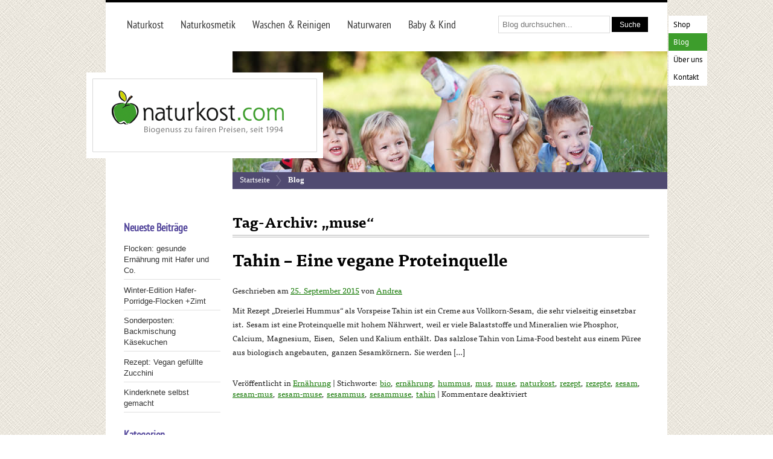

--- FILE ---
content_type: text/html; charset=UTF-8
request_url: https://blog.naturkost.com/s/muse/
body_size: 9285
content:
<!DOCTYPE html>
<html lang="de">
<head>
<meta charset="UTF-8" />
<title>Schlagwort: muse | Naturkost-BlogNaturkost-Blog</title>
<link rel="profile" href="http://gmpg.org/xfn/11" />
<link rel="stylesheet" type="text/css" media="all" href="https://blog.naturkost.com/wp-content/themes/naturkost/style.css" />
<link rel="pingback" href="https://blog.naturkost.com/xmlrpc.php" />

<script src="https://blog.naturkost.com/wp-content/themes/naturkost/js/modernizr-1.6.min.js"></script>


<!-- The SEO Framework von Sybre Waaijer -->
<meta name="robots" content="max-snippet:-1,max-image-preview:large,max-video-preview:-1" />
<link rel="canonical" href="https://blog.naturkost.com/s/muse/" />
<meta property="og:type" content="website" />
<meta property="og:locale" content="de_DE" />
<meta property="og:site_name" content="Naturkost&#x2d;Blog" />
<meta property="og:title" content="Schlagwort: muse" />
<meta property="og:url" content="https://blog.naturkost.com/s/muse/" />
<meta name="twitter:card" content="summary_large_image" />
<meta name="twitter:title" content="Schlagwort: muse" />
<script type="application/ld+json">{"@context":"https://schema.org","@graph":[{"@type":"WebSite","@id":"https://blog.naturkost.com/#/schema/WebSite","url":"https://blog.naturkost.com/","name":"Naturkost-Blog","description":"Neues über Naturkost und Naturkosmetik","inLanguage":"de","potentialAction":{"@type":"SearchAction","target":{"@type":"EntryPoint","urlTemplate":"https://blog.naturkost.com/search/{search_term_string}/"},"query-input":"required name=search_term_string"},"publisher":{"@type":"Organization","@id":"https://blog.naturkost.com/#/schema/Organization","name":"Naturkost-Blog","url":"https://blog.naturkost.com/"}},{"@type":"CollectionPage","@id":"https://blog.naturkost.com/s/muse/","url":"https://blog.naturkost.com/s/muse/","name":"Schlagwort: muse | Naturkost-Blog","inLanguage":"de","isPartOf":{"@id":"https://blog.naturkost.com/#/schema/WebSite"},"breadcrumb":{"@type":"BreadcrumbList","@id":"https://blog.naturkost.com/#/schema/BreadcrumbList","itemListElement":[{"@type":"ListItem","position":1,"item":"https://blog.naturkost.com/","name":"Naturkost-Blog"},{"@type":"ListItem","position":2,"name":"Schlagwort: muse"}]}}]}</script>
<!-- / The SEO Framework von Sybre Waaijer | 6.66ms meta | 4.80ms boot -->

<link rel="alternate" type="application/rss+xml" title="Naturkost-Blog &raquo; Feed" href="https://blog.naturkost.com/feed/" />
<link rel="alternate" type="application/rss+xml" title="Naturkost-Blog &raquo; Kommentar-Feed" href="https://blog.naturkost.com/comments/feed/" />
<link rel="alternate" type="application/rss+xml" title="Naturkost-Blog &raquo; muse Schlagwort-Feed" href="https://blog.naturkost.com/s/muse/feed/" />
<style id='wp-img-auto-sizes-contain-inline-css' type='text/css'>
img:is([sizes=auto i],[sizes^="auto," i]){contain-intrinsic-size:3000px 1500px}
/*# sourceURL=wp-img-auto-sizes-contain-inline-css */
</style>
<style id='wp-emoji-styles-inline-css' type='text/css'>

	img.wp-smiley, img.emoji {
		display: inline !important;
		border: none !important;
		box-shadow: none !important;
		height: 1em !important;
		width: 1em !important;
		margin: 0 0.07em !important;
		vertical-align: -0.1em !important;
		background: none !important;
		padding: 0 !important;
	}
/*# sourceURL=wp-emoji-styles-inline-css */
</style>
<style id='wp-block-library-inline-css' type='text/css'>
:root{--wp-block-synced-color:#7a00df;--wp-block-synced-color--rgb:122,0,223;--wp-bound-block-color:var(--wp-block-synced-color);--wp-editor-canvas-background:#ddd;--wp-admin-theme-color:#007cba;--wp-admin-theme-color--rgb:0,124,186;--wp-admin-theme-color-darker-10:#006ba1;--wp-admin-theme-color-darker-10--rgb:0,107,160.5;--wp-admin-theme-color-darker-20:#005a87;--wp-admin-theme-color-darker-20--rgb:0,90,135;--wp-admin-border-width-focus:2px}@media (min-resolution:192dpi){:root{--wp-admin-border-width-focus:1.5px}}.wp-element-button{cursor:pointer}:root .has-very-light-gray-background-color{background-color:#eee}:root .has-very-dark-gray-background-color{background-color:#313131}:root .has-very-light-gray-color{color:#eee}:root .has-very-dark-gray-color{color:#313131}:root .has-vivid-green-cyan-to-vivid-cyan-blue-gradient-background{background:linear-gradient(135deg,#00d084,#0693e3)}:root .has-purple-crush-gradient-background{background:linear-gradient(135deg,#34e2e4,#4721fb 50%,#ab1dfe)}:root .has-hazy-dawn-gradient-background{background:linear-gradient(135deg,#faaca8,#dad0ec)}:root .has-subdued-olive-gradient-background{background:linear-gradient(135deg,#fafae1,#67a671)}:root .has-atomic-cream-gradient-background{background:linear-gradient(135deg,#fdd79a,#004a59)}:root .has-nightshade-gradient-background{background:linear-gradient(135deg,#330968,#31cdcf)}:root .has-midnight-gradient-background{background:linear-gradient(135deg,#020381,#2874fc)}:root{--wp--preset--font-size--normal:16px;--wp--preset--font-size--huge:42px}.has-regular-font-size{font-size:1em}.has-larger-font-size{font-size:2.625em}.has-normal-font-size{font-size:var(--wp--preset--font-size--normal)}.has-huge-font-size{font-size:var(--wp--preset--font-size--huge)}:root .has-text-align-center{text-align:center}:root .has-text-align-left{text-align:left}:root .has-text-align-right{text-align:right}.has-fit-text{white-space:nowrap!important}#end-resizable-editor-section{display:none}.aligncenter{clear:both}.items-justified-left{justify-content:flex-start}.items-justified-center{justify-content:center}.items-justified-right{justify-content:flex-end}.items-justified-space-between{justify-content:space-between}.screen-reader-text{word-wrap:normal!important;border:0;clip-path:inset(50%);height:1px;margin:-1px;overflow:hidden;padding:0;position:absolute;width:1px}.screen-reader-text:focus{background-color:#ddd;clip-path:none;color:#444;display:block;font-size:1em;height:auto;left:5px;line-height:normal;padding:15px 23px 14px;text-decoration:none;top:5px;width:auto;z-index:100000}html :where(.has-border-color){border-style:solid}html :where([style*=border-top-color]){border-top-style:solid}html :where([style*=border-right-color]){border-right-style:solid}html :where([style*=border-bottom-color]){border-bottom-style:solid}html :where([style*=border-left-color]){border-left-style:solid}html :where([style*=border-width]){border-style:solid}html :where([style*=border-top-width]){border-top-style:solid}html :where([style*=border-right-width]){border-right-style:solid}html :where([style*=border-bottom-width]){border-bottom-style:solid}html :where([style*=border-left-width]){border-left-style:solid}html :where(img[class*=wp-image-]){height:auto;max-width:100%}:where(figure){margin:0 0 1em}html :where(.is-position-sticky){--wp-admin--admin-bar--position-offset:var(--wp-admin--admin-bar--height,0px)}@media screen and (max-width:600px){html :where(.is-position-sticky){--wp-admin--admin-bar--position-offset:0px}}

/*# sourceURL=wp-block-library-inline-css */
</style><style id='global-styles-inline-css' type='text/css'>
:root{--wp--preset--aspect-ratio--square: 1;--wp--preset--aspect-ratio--4-3: 4/3;--wp--preset--aspect-ratio--3-4: 3/4;--wp--preset--aspect-ratio--3-2: 3/2;--wp--preset--aspect-ratio--2-3: 2/3;--wp--preset--aspect-ratio--16-9: 16/9;--wp--preset--aspect-ratio--9-16: 9/16;--wp--preset--color--black: #000000;--wp--preset--color--cyan-bluish-gray: #abb8c3;--wp--preset--color--white: #ffffff;--wp--preset--color--pale-pink: #f78da7;--wp--preset--color--vivid-red: #cf2e2e;--wp--preset--color--luminous-vivid-orange: #ff6900;--wp--preset--color--luminous-vivid-amber: #fcb900;--wp--preset--color--light-green-cyan: #7bdcb5;--wp--preset--color--vivid-green-cyan: #00d084;--wp--preset--color--pale-cyan-blue: #8ed1fc;--wp--preset--color--vivid-cyan-blue: #0693e3;--wp--preset--color--vivid-purple: #9b51e0;--wp--preset--gradient--vivid-cyan-blue-to-vivid-purple: linear-gradient(135deg,rgb(6,147,227) 0%,rgb(155,81,224) 100%);--wp--preset--gradient--light-green-cyan-to-vivid-green-cyan: linear-gradient(135deg,rgb(122,220,180) 0%,rgb(0,208,130) 100%);--wp--preset--gradient--luminous-vivid-amber-to-luminous-vivid-orange: linear-gradient(135deg,rgb(252,185,0) 0%,rgb(255,105,0) 100%);--wp--preset--gradient--luminous-vivid-orange-to-vivid-red: linear-gradient(135deg,rgb(255,105,0) 0%,rgb(207,46,46) 100%);--wp--preset--gradient--very-light-gray-to-cyan-bluish-gray: linear-gradient(135deg,rgb(238,238,238) 0%,rgb(169,184,195) 100%);--wp--preset--gradient--cool-to-warm-spectrum: linear-gradient(135deg,rgb(74,234,220) 0%,rgb(151,120,209) 20%,rgb(207,42,186) 40%,rgb(238,44,130) 60%,rgb(251,105,98) 80%,rgb(254,248,76) 100%);--wp--preset--gradient--blush-light-purple: linear-gradient(135deg,rgb(255,206,236) 0%,rgb(152,150,240) 100%);--wp--preset--gradient--blush-bordeaux: linear-gradient(135deg,rgb(254,205,165) 0%,rgb(254,45,45) 50%,rgb(107,0,62) 100%);--wp--preset--gradient--luminous-dusk: linear-gradient(135deg,rgb(255,203,112) 0%,rgb(199,81,192) 50%,rgb(65,88,208) 100%);--wp--preset--gradient--pale-ocean: linear-gradient(135deg,rgb(255,245,203) 0%,rgb(182,227,212) 50%,rgb(51,167,181) 100%);--wp--preset--gradient--electric-grass: linear-gradient(135deg,rgb(202,248,128) 0%,rgb(113,206,126) 100%);--wp--preset--gradient--midnight: linear-gradient(135deg,rgb(2,3,129) 0%,rgb(40,116,252) 100%);--wp--preset--font-size--small: 13px;--wp--preset--font-size--medium: 20px;--wp--preset--font-size--large: 36px;--wp--preset--font-size--x-large: 42px;--wp--preset--spacing--20: 0.44rem;--wp--preset--spacing--30: 0.67rem;--wp--preset--spacing--40: 1rem;--wp--preset--spacing--50: 1.5rem;--wp--preset--spacing--60: 2.25rem;--wp--preset--spacing--70: 3.38rem;--wp--preset--spacing--80: 5.06rem;--wp--preset--shadow--natural: 6px 6px 9px rgba(0, 0, 0, 0.2);--wp--preset--shadow--deep: 12px 12px 50px rgba(0, 0, 0, 0.4);--wp--preset--shadow--sharp: 6px 6px 0px rgba(0, 0, 0, 0.2);--wp--preset--shadow--outlined: 6px 6px 0px -3px rgb(255, 255, 255), 6px 6px rgb(0, 0, 0);--wp--preset--shadow--crisp: 6px 6px 0px rgb(0, 0, 0);}:where(body) { margin: 0; }:where(.is-layout-flex){gap: 0.5em;}:where(.is-layout-grid){gap: 0.5em;}body .is-layout-flex{display: flex;}.is-layout-flex{flex-wrap: wrap;align-items: center;}.is-layout-flex > :is(*, div){margin: 0;}body .is-layout-grid{display: grid;}.is-layout-grid > :is(*, div){margin: 0;}body{padding-top: 0px;padding-right: 0px;padding-bottom: 0px;padding-left: 0px;}a:where(:not(.wp-element-button)){text-decoration: underline;}:root :where(.wp-element-button, .wp-block-button__link){background-color: #32373c;border-width: 0;color: #fff;font-family: inherit;font-size: inherit;font-style: inherit;font-weight: inherit;letter-spacing: inherit;line-height: inherit;padding-top: calc(0.667em + 2px);padding-right: calc(1.333em + 2px);padding-bottom: calc(0.667em + 2px);padding-left: calc(1.333em + 2px);text-decoration: none;text-transform: inherit;}.has-black-color{color: var(--wp--preset--color--black) !important;}.has-cyan-bluish-gray-color{color: var(--wp--preset--color--cyan-bluish-gray) !important;}.has-white-color{color: var(--wp--preset--color--white) !important;}.has-pale-pink-color{color: var(--wp--preset--color--pale-pink) !important;}.has-vivid-red-color{color: var(--wp--preset--color--vivid-red) !important;}.has-luminous-vivid-orange-color{color: var(--wp--preset--color--luminous-vivid-orange) !important;}.has-luminous-vivid-amber-color{color: var(--wp--preset--color--luminous-vivid-amber) !important;}.has-light-green-cyan-color{color: var(--wp--preset--color--light-green-cyan) !important;}.has-vivid-green-cyan-color{color: var(--wp--preset--color--vivid-green-cyan) !important;}.has-pale-cyan-blue-color{color: var(--wp--preset--color--pale-cyan-blue) !important;}.has-vivid-cyan-blue-color{color: var(--wp--preset--color--vivid-cyan-blue) !important;}.has-vivid-purple-color{color: var(--wp--preset--color--vivid-purple) !important;}.has-black-background-color{background-color: var(--wp--preset--color--black) !important;}.has-cyan-bluish-gray-background-color{background-color: var(--wp--preset--color--cyan-bluish-gray) !important;}.has-white-background-color{background-color: var(--wp--preset--color--white) !important;}.has-pale-pink-background-color{background-color: var(--wp--preset--color--pale-pink) !important;}.has-vivid-red-background-color{background-color: var(--wp--preset--color--vivid-red) !important;}.has-luminous-vivid-orange-background-color{background-color: var(--wp--preset--color--luminous-vivid-orange) !important;}.has-luminous-vivid-amber-background-color{background-color: var(--wp--preset--color--luminous-vivid-amber) !important;}.has-light-green-cyan-background-color{background-color: var(--wp--preset--color--light-green-cyan) !important;}.has-vivid-green-cyan-background-color{background-color: var(--wp--preset--color--vivid-green-cyan) !important;}.has-pale-cyan-blue-background-color{background-color: var(--wp--preset--color--pale-cyan-blue) !important;}.has-vivid-cyan-blue-background-color{background-color: var(--wp--preset--color--vivid-cyan-blue) !important;}.has-vivid-purple-background-color{background-color: var(--wp--preset--color--vivid-purple) !important;}.has-black-border-color{border-color: var(--wp--preset--color--black) !important;}.has-cyan-bluish-gray-border-color{border-color: var(--wp--preset--color--cyan-bluish-gray) !important;}.has-white-border-color{border-color: var(--wp--preset--color--white) !important;}.has-pale-pink-border-color{border-color: var(--wp--preset--color--pale-pink) !important;}.has-vivid-red-border-color{border-color: var(--wp--preset--color--vivid-red) !important;}.has-luminous-vivid-orange-border-color{border-color: var(--wp--preset--color--luminous-vivid-orange) !important;}.has-luminous-vivid-amber-border-color{border-color: var(--wp--preset--color--luminous-vivid-amber) !important;}.has-light-green-cyan-border-color{border-color: var(--wp--preset--color--light-green-cyan) !important;}.has-vivid-green-cyan-border-color{border-color: var(--wp--preset--color--vivid-green-cyan) !important;}.has-pale-cyan-blue-border-color{border-color: var(--wp--preset--color--pale-cyan-blue) !important;}.has-vivid-cyan-blue-border-color{border-color: var(--wp--preset--color--vivid-cyan-blue) !important;}.has-vivid-purple-border-color{border-color: var(--wp--preset--color--vivid-purple) !important;}.has-vivid-cyan-blue-to-vivid-purple-gradient-background{background: var(--wp--preset--gradient--vivid-cyan-blue-to-vivid-purple) !important;}.has-light-green-cyan-to-vivid-green-cyan-gradient-background{background: var(--wp--preset--gradient--light-green-cyan-to-vivid-green-cyan) !important;}.has-luminous-vivid-amber-to-luminous-vivid-orange-gradient-background{background: var(--wp--preset--gradient--luminous-vivid-amber-to-luminous-vivid-orange) !important;}.has-luminous-vivid-orange-to-vivid-red-gradient-background{background: var(--wp--preset--gradient--luminous-vivid-orange-to-vivid-red) !important;}.has-very-light-gray-to-cyan-bluish-gray-gradient-background{background: var(--wp--preset--gradient--very-light-gray-to-cyan-bluish-gray) !important;}.has-cool-to-warm-spectrum-gradient-background{background: var(--wp--preset--gradient--cool-to-warm-spectrum) !important;}.has-blush-light-purple-gradient-background{background: var(--wp--preset--gradient--blush-light-purple) !important;}.has-blush-bordeaux-gradient-background{background: var(--wp--preset--gradient--blush-bordeaux) !important;}.has-luminous-dusk-gradient-background{background: var(--wp--preset--gradient--luminous-dusk) !important;}.has-pale-ocean-gradient-background{background: var(--wp--preset--gradient--pale-ocean) !important;}.has-electric-grass-gradient-background{background: var(--wp--preset--gradient--electric-grass) !important;}.has-midnight-gradient-background{background: var(--wp--preset--gradient--midnight) !important;}.has-small-font-size{font-size: var(--wp--preset--font-size--small) !important;}.has-medium-font-size{font-size: var(--wp--preset--font-size--medium) !important;}.has-large-font-size{font-size: var(--wp--preset--font-size--large) !important;}.has-x-large-font-size{font-size: var(--wp--preset--font-size--x-large) !important;}
/*# sourceURL=global-styles-inline-css */
</style>

<style id='classic-theme-styles-inline-css' type='text/css'>
.wp-block-button__link{background-color:#32373c;border-radius:9999px;box-shadow:none;color:#fff;font-size:1.125em;padding:calc(.667em + 2px) calc(1.333em + 2px);text-decoration:none}.wp-block-file__button{background:#32373c;color:#fff}.wp-block-accordion-heading{margin:0}.wp-block-accordion-heading__toggle{background-color:inherit!important;color:inherit!important}.wp-block-accordion-heading__toggle:not(:focus-visible){outline:none}.wp-block-accordion-heading__toggle:focus,.wp-block-accordion-heading__toggle:hover{background-color:inherit!important;border:none;box-shadow:none;color:inherit;padding:var(--wp--preset--spacing--20,1em) 0;text-decoration:none}.wp-block-accordion-heading__toggle:focus-visible{outline:auto;outline-offset:0}
/*# sourceURL=https://blog.naturkost.com/wp-content/plugins/gutenberg/build/styles/block-library/classic.min.css */
</style>
<link rel="https://api.w.org/" href="https://blog.naturkost.com/wp-json/" /><link rel="alternate" title="JSON" type="application/json" href="https://blog.naturkost.com/wp-json/wp/v2/tags/1389" /><link rel="EditURI" type="application/rsd+xml" title="RSD" href="https://blog.naturkost.com/xmlrpc.php?rsd" />
<script type="text/javascript">

  var _gaq = _gaq || [];
  _gaq.push(['_setAccount', 'UA-32529351-1']);
  _gaq.push(['_trackPageview']);

  (function() {
    var ga = document.createElement('script'); ga.type = 'text/javascript'; ga.async = true;
    ga.src = ('https:' == document.location.protocol ? 'https://ssl' : 'http://www') + '.google-analytics.com/ga.js';
    var s = document.getElementsByTagName('script')[0]; s.parentNode.insertBefore(ga, s);
  })();

</script>
</head>

<body class="archive tag tag-muse tag-1389 wp-theme-naturkost">
  <div id="wrapper" class="clearfix">

   <div class="header">
      <div class="header-top-container">
         <div class="header-top">
        <form role="search" method="get" id="searchform" action="https://blog.naturkost.com/">
    <div><label class="screen-reader-text" for="s">Suche nach:</label>
        <input type="text" value="" name="s" id="s" placeholder="Blog durchsuchen..." />
        <input type="submit" id="search_button" value="Suche" />
    </div>
</form>
          <div class="header-nav">
            <ul id="nav">
              <li class="level0 nav-1"><a href="http://www.naturkost.com/naturkost/" title="Naturkost"><span>Naturkost</span></a>
              <li class="level0 nav-2"><a href="http://www.naturkost.com/naturkosmetik/" title="Naturkosmetik"><span>Naturkosmetik</span></a></li>
              <li class="level0 nav-3"><a href="http://www.naturkost.com/waschen-reinigen/" title="Waschen &amp; Reinigen"><span>Waschen &amp; Reinigen</span></a></li>
              <li class="level0 nav-4"><a href="http://www.naturkost.com/naturwaren/" title="Naturwaren"><span>Naturwaren</span></a></li>
              <li class="level0 nav-5"><a href="http://www.naturkost.com/baby-kind/" title="Baby &amp; Kind"><span>Baby &amp; Kind</span></a></li>
            </ul>
          </div><!--/header-nav-->


          <div class="language-switcher">
              <ul>
                <li><a href="http://www.naturkost.com">Shop</a></li>
                <li class="active"><a href="http://blog.naturkost.com/">Blog</a></li>
                <li><a href="http://www.naturkost.com/ueber-uns">Über uns</a></li>
              <!--  <li><a href="http://faq.naturkost.com/" title="Häufige Fragen">FAQ</a></li>-->
                <li><a href="http://www.naturkost.com/kontaktformular">Kontakt</a></li>
              </ul>
          </div><!--/language-switcher-->

          
          <div id="header-tabpage-left">
              <a href="http://www.naturkost.com" title="Naturkost-Blog" rel="home"><img id="logopic" src="https://blog.naturkost.com/wp-content/themes/naturkost/css/img/naturkost-logo-start.png" alt="logo: naturkost.com" /></a>
          </div><!--/header-tabpage-left-->

          <div id="header-tabpage-right">
                <ul class="breadcrumbs">
                  <li class="home"><a href="http://www.naturkost.com/" title="Zur Startseite">Startseite</a></li>
                  <li><img src="https://blog.naturkost.com/wp-content/themes/naturkost/css/img/breadcrumbs.png" alt="" /> </li>
                  <li class="blog"><a href="http://blog.naturkost.com"><strong>Blog</strong></a></li>
                </ul>
            </div><!--/header-tabpage-right-->
          </div><!--/header-top-->
      </div><!--/header-top-container-->
     </div><!-- /header -->

    <div id="middle-content">


    <h1 class="meta">Tag-Archiv: „muse“</h1>


    
  
  
      
          <article id="post-8580" class="post-8580 post type-post status-publish format-standard hentry category-ernaehrung tag-bio tag-ernahrung tag-hummus tag-mus tag-muse tag-naturkost tag-rezept tag-rezepte tag-sesam tag-sesam-mus tag-sesam-muse tag-sesammus tag-sesammuse tag-tahin">

        <header>
                  <h1 class="loop"><a href="https://blog.naturkost.com/2015/09/lima-tahin-rezept-hummus/" title="Permalink to Tahin – Eine vegane Proteinquelle" rel="bookmark">Tahin – Eine vegane Proteinquelle</a></h1>

                  Geschrieben am <a href="https://blog.naturkost.com/2015/09/lima-tahin-rezept-hummus/" title="12:02" rel="bookmark"><time datetime="2015-09-25" pubdate>25. September 2015</time></a> von <a href="https://blog.naturkost.com/author/aweidner/" title="View all posts by Andrea">Andrea</a>              </header>

                        <p>Mit Rezept „Dreierlei Hummus“ als Vorspeise Tahin ist ein Creme aus Vollkorn-Sesam, die sehr vielseitig einsetzbar ist. Sesam ist eine Proteinquelle mit hohem Nährwert, weil er viele Balaststoffe und Mineralien wie Phosphor, Calcium, Magnesium, Eisen,  Selen und Kalium enthält. Das salzlose Tahin von Lima-Food besteht aus einem Püree aus biologisch angebauten, ganzen Sesamkörnern. Sie werden [&hellip;]</p>
      
               <div class="meta">

                                            Veröffentlicht in <a href="https://blog.naturkost.com/k/ernaehrung/" rel="category tag">Ernährung</a> |
                                                              Stichworte: <a href="https://blog.naturkost.com/s/bio/" rel="tag">bio</a>, <a href="https://blog.naturkost.com/s/ernahrung/" rel="tag">ernährung</a>, <a href="https://blog.naturkost.com/s/hummus/" rel="tag">hummus</a>, <a href="https://blog.naturkost.com/s/mus/" rel="tag">mus</a>, <a href="https://blog.naturkost.com/s/muse/" rel="tag">muse</a>, <a href="https://blog.naturkost.com/s/naturkost/" rel="tag">naturkost</a>, <a href="https://blog.naturkost.com/s/rezept/" rel="tag">rezept</a>, <a href="https://blog.naturkost.com/s/rezepte/" rel="tag">rezepte</a>, <a href="https://blog.naturkost.com/s/sesam/" rel="tag">sesam</a>, <a href="https://blog.naturkost.com/s/sesam-mus/" rel="tag">sesam-mus</a>, <a href="https://blog.naturkost.com/s/sesam-muse/" rel="tag">sesam-muse</a>, <a href="https://blog.naturkost.com/s/sesammus/" rel="tag">sesammus</a>, <a href="https://blog.naturkost.com/s/sesammuse/" rel="tag">sesammuse</a>, <a href="https://blog.naturkost.com/s/tahin/" rel="tag">tahin</a> |
                                    <span>Kommentare deaktiviert<span class="screen-reader-text"> für Tahin – Eine vegane Proteinquelle</span></span>                  
               </div><!--/meta-->
      </article>

              
      
  
    
</div><!--/middle-content-->

  <aside>
    <ul>


		<li>
		<h3>Neueste Beiträge</h3>
		<ul>
											<li>
					<a href="https://blog.naturkost.com/2025/04/flocken-gesunde-ernaehrung-mit-hafer-emmer-erdmandel/">Flocken: gesunde Ernährung mit Hafer und Co.</a>
									</li>
											<li>
					<a href="https://blog.naturkost.com/2024/10/hafer-porridge-flocken-apfel-zimt/">Winter-Edition Hafer-Porridge-Flocken +Zimt</a>
									</li>
											<li>
					<a href="https://blog.naturkost.com/2024/04/kaesekuchen-backmischung/">Sonderposten: Backmischung Käsekuchen</a>
									</li>
											<li>
					<a href="https://blog.naturkost.com/2023/06/spielberger-teigmischung-gruenkernburger-falafel-pizza-bio-vegan/">Rezept: Vegan gefüllte Zucchini</a>
									</li>
											<li>
					<a href="https://blog.naturkost.com/2023/06/bio-planete-diy-kinderknete-upcycling-speiseoel-reste/">Kinderknete selbst gemacht</a>
									</li>
					</ul>

		</li><li><h3>Kategorien</h3>
			<ul>
					<li class="cat-item cat-item-1"><a href="https://blog.naturkost.com/k/allgemein/">Allgemein</a>
</li>
	<li class="cat-item cat-item-23"><a href="https://blog.naturkost.com/k/baby-kind/">Baby &amp; Kind</a>
</li>
	<li class="cat-item cat-item-21"><a href="https://blog.naturkost.com/k/ernaehrung/">Ernährung</a>
</li>
	<li class="cat-item cat-item-22"><a href="https://blog.naturkost.com/k/naturkosmetik/">Naturkosmetik</a>
</li>
	<li class="cat-item cat-item-4"><a href="https://blog.naturkost.com/k/neue-produkte/">Neue Produkte</a>
</li>
	<li class="cat-item cat-item-24"><a href="https://blog.naturkost.com/k/waschen-reinigen/">Waschen &amp; Reinigen</a>
</li>
			</ul>

			</li><li><h3>Online-Shop</h3>
	<ul class='xoxo blogroll'>
<li><a href="https://www.naturkost.com/baby-kind/babynahrung/" title="Bio-Babynahrung online kaufen">Babynahrung kaufen</a></li>
<li><a href="https://www.naturkost.com/baby-kind/babypflege/" title="Babypflege in Naturkosmetik-Qualität online kaufen">Babypflege kaufen</a></li>
<li><a href="https://www.naturkost.com/naturkosmetik/" title="Naturkosmetik online kaufen">Naturkosmetik kaufen</a></li>
<li><a href="https://www.naturkost.com/naturkost/" title="Naturkost online kaufen">Naturkost kaufen</a></li>
<li><a href="https://www.naturkost.com/waschen-reinigen/" title="ökologische Reinigungsmittel online kaufen">Öko-Reinigungsmittel kaufen</a></li>
<li><a href="https://www.naturkost.com/waschen-reinigen/waesche-waschen/" title="Öko-Waschmittel online kaufen">Öko-Waschmittel kaufen</a></li>

	</ul>
</li>
<li><h3>Neueste Kommentare</h3><ul id="recentcomments"><li class="recentcomments"><span class="comment-author-link"><a href="https://blog.naturkost.com/2015/03/rezepte-vegan-lupi-love/" class="url" rel="ugc">Rezepte – vegane Gerichte mit Lupinenaufstrich</a></span> bei <a href="https://blog.naturkost.com/2015/01/zwergenwiese-lupi-love/#comment-7065">LupiLove – Brotaufstrich aus der ganzen Lupinen-Bohne</a></li><li class="recentcomments"><span class="comment-author-link">Sven</span> bei <a href="https://blog.naturkost.com/2014/05/urtekram-neue-shampoos/#comment-7064">Urtekram – Immer ökologisch</a></li><li class="recentcomments"><span class="comment-author-link">Sven</span> bei <a href="https://blog.naturkost.com/2014/05/urtekram-neue-shampoos/#comment-7063">Urtekram – Immer ökologisch</a></li><li class="recentcomments"><span class="comment-author-link">Stu</span> bei <a href="https://blog.naturkost.com/2014/05/urtekram-neue-shampoos/#comment-7062">Urtekram – Immer ökologisch</a></li><li class="recentcomments"><span class="comment-author-link"><a href="https://blog.naturkost.com/2014/02/nahrungsergaenzung-pflege-fastenzeit/" class="url" rel="ugc">WELEDA Birken-Serie: der ideale Begleiter in der Fastenzeit</a></span> bei <a href="https://blog.naturkost.com/2014/02/fasten-mit-bio-saft/#comment-7061">Naturkostsafterei Voelkel empfiehlt Saft-Fasten</a></li></ul></li><li><h3>Meta</h3>			<div class="textwidget"><ul>
  <li><a href="http://blog.naturkost.com/feed/" title="Abonniere diese Website mit RSS 2.0">Artikel-Feed (<abbr title="Really Simple Syndication">RSS</abbr>)</a></li>
			<li><a href="http://blog.naturkost.com/comments/feed/" title="Die neuesten Kommentare zu allen Beiträgen als RSS">Kommentare als <abbr title="Really Simple Syndication">RSS</abbr></a></li>
</ul></div>
		</li>    </ul>

  </aside>  </div><!--/wrapper-->

   <footer class="footer-container">
      <div class="footer">
         <div class="informational" id="informational1">
        	<h4><a href="https://www.naturkost.com" title="Online-Shop f&uuml;r Naturkost und Naturkosmetik">Online-Shop</a></h4>
           <ul>
        	    <li><a href="https://www.naturkost.com/versand-und-zahlungsbedingungen" title="Versandkosten">Versandkosten</a></li>
        	    <li><a href="https://www.naturkost.com/sitemap" title="Site Map">Sitemap</a></li>
        	    <li class="last"><a href="https://www.naturkost.com/zahlarten" title="Zahlarten Naturkost- und Naturkosmetik-Online-Shop">Sichere Zahlarten</a></li>
        	</ul>
        </div>

          <div class="informational" id="informational2">
          	<h4>Service und Kontakt</h4>
          	<ul>
            	 <li><a href="https://www.naturkost.com/ueber-uns" title="Viva Naturkost Infos">Über uns</a></li>
          	 <li><a href="http://www.naturkost.com/contacts/" title="Kontakt">Kontaktieren Sie uns</a></li>
                <li><a href="http://www.naturkost.com/agb">AGB</a></li>
                <li><a href="http://www.naturkost.com/datenschutz">Datenschutz</a></li>
                <li><a href="http://www.naturkost.com/widerrufsrecht">Widerruf</a></li>
        	<li class="last"><a href="http://www.naturkost.com/impressum">Impressum</a></li>
          </ul>
          </div><!--/informational-->

          <div class="informational" id="informational3">
             <h4>reduzierte MHD-Ware</h4>
             <ul id="footnav">
                <li><a href="https://www.mhd.bio/" title="MHD Naturkost Online-Shop">mhd.bio</a></li>
            </ul>
          </div><!--/informational-->

          <div class="informational" id="informational4">
          	<h4>Auf dem Laufenden bleiben</h4>
          	  <ul>
          		<li><a href="http://blog.naturkost.com/">Blog</a></li>
              <li><a href="http://twitter.com/bio_naturkost">Twitter</a></li>
              <li><a href="https://www.facebook.com/naturkost.naturkosmetik">Facebook</a></li>
          	</ul>

          <!--		<form action="http://naturkost.us1.list-manage.com/subscribe/post" method="post" id="newsletter_form">
          			<p>Newsletter abonnieren:<br />
          			<input type="hidden" name="u" value="d77be37ce9989d3f96891e3c6" />
          			<input type="hidden" name="id" value="1a744aadcb" />
          			<input type="text" name="MERGE0" id="MERGE0" size="20" value="" />
          			<input type="submit" name="submit" value="ok" /></p>
          		</form>
        -->  
	</div>

        <p class="copy">Lavano GmbH, Lu&szlig;hardtstr. 1, D-76689 Karlsdorf-Neuthard</p>
     
   </div><!--/footer-->

    
     </footer><!--/footer-container-->

<script type="speculationrules">
{"prefetch":[{"source":"document","where":{"and":[{"href_matches":"/*"},{"not":{"href_matches":["/wp-*.php","/wp-admin/*","/wp-content/uploads/*","/wp-content/*","/wp-content/plugins/*","/wp-content/themes/naturkost/*","/*\\?(.+)"]}},{"not":{"selector_matches":"a[rel~=\"nofollow\"]"}},{"not":{"selector_matches":".no-prefetch, .no-prefetch a"}}]},"eagerness":"conservative"}]}
</script>
<script id="wp-emoji-settings" type="application/json">
{"baseUrl":"https://s.w.org/images/core/emoji/17.0.2/72x72/","ext":".png","svgUrl":"https://s.w.org/images/core/emoji/17.0.2/svg/","svgExt":".svg","source":{"concatemoji":"https://blog.naturkost.com/wp-includes/js/wp-emoji-release.min.js?ver=6.9"}}
</script>
<script type="module">
/* <![CDATA[ */
/*! This file is auto-generated */
const a=JSON.parse(document.getElementById("wp-emoji-settings").textContent),o=(window._wpemojiSettings=a,"wpEmojiSettingsSupports"),s=["flag","emoji"];function i(e){try{var t={supportTests:e,timestamp:(new Date).valueOf()};sessionStorage.setItem(o,JSON.stringify(t))}catch(e){}}function c(e,t,n){e.clearRect(0,0,e.canvas.width,e.canvas.height),e.fillText(t,0,0);t=new Uint32Array(e.getImageData(0,0,e.canvas.width,e.canvas.height).data);e.clearRect(0,0,e.canvas.width,e.canvas.height),e.fillText(n,0,0);const a=new Uint32Array(e.getImageData(0,0,e.canvas.width,e.canvas.height).data);return t.every((e,t)=>e===a[t])}function p(e,t){e.clearRect(0,0,e.canvas.width,e.canvas.height),e.fillText(t,0,0);var n=e.getImageData(16,16,1,1);for(let e=0;e<n.data.length;e++)if(0!==n.data[e])return!1;return!0}function u(e,t,n,a){switch(t){case"flag":return n(e,"\ud83c\udff3\ufe0f\u200d\u26a7\ufe0f","\ud83c\udff3\ufe0f\u200b\u26a7\ufe0f")?!1:!n(e,"\ud83c\udde8\ud83c\uddf6","\ud83c\udde8\u200b\ud83c\uddf6")&&!n(e,"\ud83c\udff4\udb40\udc67\udb40\udc62\udb40\udc65\udb40\udc6e\udb40\udc67\udb40\udc7f","\ud83c\udff4\u200b\udb40\udc67\u200b\udb40\udc62\u200b\udb40\udc65\u200b\udb40\udc6e\u200b\udb40\udc67\u200b\udb40\udc7f");case"emoji":return!a(e,"\ud83e\u1fac8")}return!1}function f(e,t,n,a){let r;const o=(r="undefined"!=typeof WorkerGlobalScope&&self instanceof WorkerGlobalScope?new OffscreenCanvas(300,150):document.createElement("canvas")).getContext("2d",{willReadFrequently:!0}),s=(o.textBaseline="top",o.font="600 32px Arial",{});return e.forEach(e=>{s[e]=t(o,e,n,a)}),s}function r(e){var t=document.createElement("script");t.src=e,t.defer=!0,document.head.appendChild(t)}a.supports={everything:!0,everythingExceptFlag:!0},new Promise(t=>{let n=function(){try{var e=JSON.parse(sessionStorage.getItem(o));if("object"==typeof e&&"number"==typeof e.timestamp&&(new Date).valueOf()<e.timestamp+604800&&"object"==typeof e.supportTests)return e.supportTests}catch(e){}return null}();if(!n){if("undefined"!=typeof Worker&&"undefined"!=typeof OffscreenCanvas&&"undefined"!=typeof URL&&URL.createObjectURL&&"undefined"!=typeof Blob)try{var e="postMessage("+f.toString()+"("+[JSON.stringify(s),u.toString(),c.toString(),p.toString()].join(",")+"));",a=new Blob([e],{type:"text/javascript"});const r=new Worker(URL.createObjectURL(a),{name:"wpTestEmojiSupports"});return void(r.onmessage=e=>{i(n=e.data),r.terminate(),t(n)})}catch(e){}i(n=f(s,u,c,p))}t(n)}).then(e=>{for(const n in e)a.supports[n]=e[n],a.supports.everything=a.supports.everything&&a.supports[n],"flag"!==n&&(a.supports.everythingExceptFlag=a.supports.everythingExceptFlag&&a.supports[n]);var t;a.supports.everythingExceptFlag=a.supports.everythingExceptFlag&&!a.supports.flag,a.supports.everything||((t=a.source||{}).concatemoji?r(t.concatemoji):t.wpemoji&&t.twemoji&&(r(t.twemoji),r(t.wpemoji)))});
//# sourceURL=https://blog.naturkost.com/wp-includes/js/wp-emoji-loader.min.js
/* ]]> */
</script>
</body>
</html>
